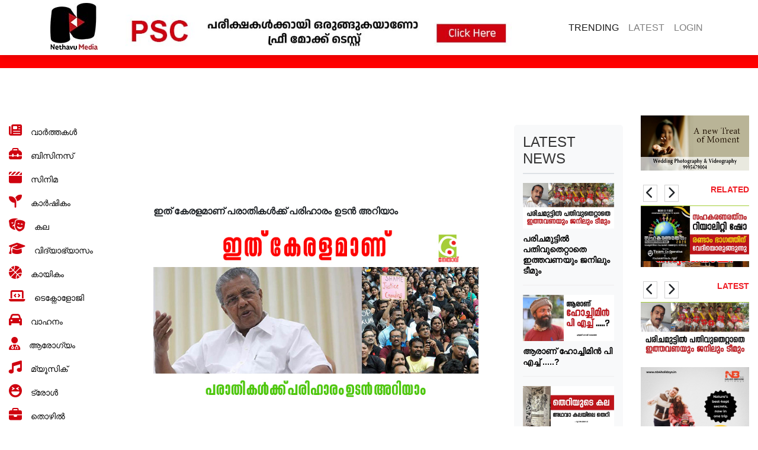

--- FILE ---
content_type: text/html; charset=UTF-8
request_url: https://nethavu.com/news-details.php?newsid=456
body_size: 6496
content:
<!doctype html>
<html lang="en">
  <head>
    <meta property="fb:pages" content="1438541216448460" />
    <!-- Required meta tags -->
    <meta charset="utf-8">
    <meta name="viewport" content="width=device-width, initial-scale=1, shrink-to-fit=no">
    <!-- Bootstrap CSS -->
    <link rel="stylesheet" href="css/bootstrap.min.css">
    <link rel="stylesheet" type="text/css" href="css/style.css">
    <link rel="stylesheet" href="https://use.fontawesome.com/releases/v5.8.1/css/all.css" integrity="sha384-50oBUHEmvpQ+1lW4y57PTFmhCaXp0ML5d60M1M7uH2+nqUivzIebhndOJK28anvf" crossorigin="anonymous">
	   <link rel="stylesheet" href="https://cdnjs.cloudflare.com/ajax/libs/font-awesome/6.5.2/css/all.min.css" integrity="sha512-SnH5WK+bZxgPHs44uWIX+LLJAJ9/2PkPKZ5QiAj6Ta86w+fsb2TkcmfRyVX3pBnMFcV7oQPJkl9QevSCWr3W6A==" crossorigin="anonymous" referrerpolicy="no-referrer" />
    
    <meta property="og:image" content="http://nethavu.com/dashboard/news/keralacomplaintcell.jpg" />
    <meta property="og:description" content=" ">
    <script type="text/javascript" src="//platform-api.sharethis.com/js/sharethis.js#property=5cc04f823ef3540019048817&product=inline-share-buttons"></script>
    <title>ഇത് കേരളമാണ് പരാതികൾക്ക് പരിഹാരം ഉടൻ അറിയാം</title>
    <style type="text/css">
    #st-3.st-hidden {
    opacity: 1 !important;
    }
		 .newscard{
		  width:90%;
			  
    border-bottom: 1px solid #e1e1e1;
		  }
		 .navbar-bottom-bar {
  width: 100%;
  height: 10px;   /* adjust height as you like */
  background-color: red;
			  padding-top:115px;
}
		  @media(max-width:768px){
			  .main-top{
			  margin-top:60px;
			  }
		  }
    </style>
	  <script async src="https://pagead2.googlesyndication.com/pagead/js/adsbygoogle.js?client=ca-pub-1674090143340997"
     crossorigin="anonymous"></script>
	  <script async src="https://pagead2.googlesyndication.com/pagead/js/adsbygoogle.js?client=ca-pub-1674090143340997"
     crossorigin="anonymous"></script>
  </head>
  <body>

    <nav class="navbar navbar-expand-lg navbar-light justify-content-between">
      <div class="container ">
        <a class="navbar-brand" href="index.php"><img src="img/nethavulogo2.jpg"></a>
		  <div class="nav-bar-ad d-none d-sm-none d-md-none d-lg-block" style="position: absolute; top:12px; z-index: 10" >
<a href="https://nethavu.com/exam/"><img src="img/PSC.jpg" class="img-fluid ml-4 nav-bar-ad-img"></a></div>
        <div class="collapse navbar-collapse" id="navbarSupportedContent">
          <ul class="navbar-nav ml-auto">
            <li class="nav-item active">
              <a class="nav-link" href="index.php">TRENDING <span class="sr-only">(current)</span></a>
            </li>
            <li class="nav-item">
              <a class="nav-link" href="index.php">LATEST</a>
            </li>
            <li class="nav-item">
              <a class="nav-link" href="login.php">LOGIN</a>
            </li>
          </ul>
        </div>
      </div>
    </nav>
	  <div class="navbar-bottom-bar"></div>
    <section>
      <div class="container-fluid">
        <div class="row">
          <div class="col-sm-12 col-md-2 col-lg-2 col-xl-2 sidebar" id="mySidebar">
            <button class="btn btn-close d-md-none d-sm-block" onClick="w3_close()">&times;</button>
            <div style="display: flex;justify-content:center;flex-direction:column;" class="side-nav mt-3">
              <ul>
                <li class="mb-3"><a href="category.php?cat=വാർത്തകൾ"><i class="fas fa-newspaper" style='color:#cf020f'></i><sapn>വാർത്തകൾ </sapn> </a></li>
                <li class="mb-3"><a href="category.php?cat=ബിസിനസ്"><i class="fas fa-toolbox" style='color:#cf020f'></i><sapn>ബിസിനസ് </sapn> </a></li>
                <li class="mb-3"><a href="category.php?cat=സിനിമ"><i class="fa-solid fa-clapperboard" style='color:#cf020f'></i><sapn>സിനിമ  </sapn> </a></li>
                <li class="mb-3"><a href="category.php?cat=കാർഷികം"><i class="fa-solid fa-seedling"style='color:#cf020f'></i><sapn>കാർഷികം </sapn> </a></li>
                <li class="mb-3"><a href="category.php?cat=കല"><i class="fa-solid fa-masks-theater"style='color:#cf020f'></i><sapn>കല </sapn> </a></li>
                <li class="mb-3"><a href="category.php?cat=വിദ്യാഭ്യാസം"><i class="fa-solid fa-graduation-cap" style='color:#cf020f'></i><sapn>വിദ്യാഭ്യാസം </sapn> </a></li>
                <li class="mb-3"><a href="category.php?cat=കായികം"><i class="fa-solid fa-basketball" style='color:#cf020f'></i><sapn>കായികം </sapn> </a></li>
                <li class="mb-3"><a href="category.php?cat=ടെക്നോളോജി"><i class="fa-solid fa-laptop-code" style='color:#cf020f'></i><sapn>ടെക്നോളോജി </sapn> </a></li>
                <li class="mb-3"><a href="category.php?cat=വാഹനം"><i class="fa-solid fa-car"style='color:#cf020f'></i><sapn>വാഹനം  </sapn> </a></li>
                <li class="mb-3"><a href="category.php?cat=ആരോഗ്യം"><i class="fa-solid fa-user-doctor"style='color:#cf020f'></i><sapn>ആരോഗ്യം </sapn> </a></li>
                <li class="mb-3"><a href="category.php?cat=മ്യൂസിക്"><i class="fa-solid fa-music"style='color:#cf020f'></i><sapn>മ്യൂസിക് </sapn> </a></li>
                <li class="mb-3"><a href="category.php?cat=ട്രോൾ"><i class="fa-solid fa-face-laugh-squint"style='color:#cf020f'></i><sapn>ട്രോൾ </sapn> </a></li>
                <li class="mb-3"><a href="category.php?cat=തൊഴിൽ "><i class="fa-solid fa-briefcase"style='color:#cf020f'></i><sapn>തൊഴിൽ  </sapn> </a></li>
                <li class="mb-3"><a href="category.php?cat=വിവാഹം"><i class="fa-solid fa-ring"style='color:#cf020f'></i><sapn>വിവാഹം </sapn> </a></li>
              </ul>
				  <a href="https://rrumedia.com/">
					  <img src="img/rruad.jpg" class="img-fluid mt-1"></a>
            </div>
          </div>
          <div style="display:flex;flex-direction:column;justify-content:center;align-items:center;" class="col-sm-12 col-md-8 col-lg-6 col-xl-6 main-top news-content">
            <button class="btn btn-mobile d-md-none d-sm-block" onClick="w3_open()">&#9776;</button>
            <!-- loop -->
            <div class="card newscard">
              <h3 class="mb-3 mt-3 "><b>ഇത് കേരളമാണ് പരാതികൾക്ക് പരിഹാരം ഉടൻ അറിയാം</b></h3>
                            <img src="dashboard/news/keralacomplaintcell.jpg" class="img-fluid">
                            <p><div><span style="color: rgb(38, 50, 56); font-family: Roboto, sans-serif; font-size: 13px;"><br></span></div><span style="color: rgb(38, 50, 56); font-family: Roboto, sans-serif; font-size: 13px;">കേരള മുഖ്യമന്ത്രിക്ക് നല്‍കിയ പരാതികളുടെ തൽസ്ഥിതി സിറ്റിസൺ കാൾ സെന്ററിലെ ടോൾ ഫ്രീ നമ്പറായ 0471-155300 ൽ നിന്ന് അറിയാം.</span><br style="color: rgb(38, 50, 56); font-family: Roboto, sans-serif; font-size: 13px;"><br style="color: rgb(38, 50, 56); font-family: Roboto, sans-serif; font-size: 13px;"><br style="color: rgb(38, 50, 56); font-family: Roboto, sans-serif; font-size: 13px;"><span style="color: rgb(38, 50, 56); font-family: Roboto, sans-serif; font-size: 13px;">മുഖ്യമന്ത്രിക്ക് നൽകിയ പരാതികളുടെയും മുഖ്യമന്ത്രിയുടെ ദുരിതാശ്വാസനിധിയിൽ നിന്നുള്ള ചികിത്സാ ധനസഹായത്തിനായുള്ള അപേക്ഷകളുടെയും സ്ഥിതി ഈ നമ്പറിലൂടെ അറിയാനാകും. പൊതു അവധി ദിനങ്ങളൊഴികെ എല്ലാ ദിവസവും 24 മണിക്കൂറും കാൾസെന്റർ പ്രവർത്തിക്കും. കാൾ സെന്ററിൽ ലഭിക്കുന്ന അന്വേഷണങ്ങളുമായി ബന്ധപ്പെട്ട പരാതികളിൽ സമയബന്ധിതമായി തുടർനടപടി സ്വീകരിക്കുന്നുവെന്ന് ഉറപ്പ് വരുത്താനും സംവിധാനം ഉണ്ട്.</span><br style="color: rgb(38, 50, 56); font-family: Roboto, sans-serif; font-size: 13px;"><br style="color: rgb(38, 50, 56); font-family: Roboto, sans-serif; font-size: 13px;"><span style="color: rgb(38, 50, 56); font-family: Roboto, sans-serif; font-size: 13px;">പരാതികളുടേയും അപേക്ഷകളുടേയും തൽസ്ഥിതി അറിയാൻ മുഖ്യമന്ത്രിയുടെ പൊതുജന പരാതിപരിഹാര സംവിധാനമായ സ്‌ട്രെയിറ്റ് ഫോർവേർഡിലും ടോൾ ഫ്രീ നമ്പർ നിലവിലുണ്ട്. 18004257211 ആണ് നമ്പർ. എല്ലാ പ്രവർത്തി ദിവസവും രാവിലെ 10.15 മുതൽ വൈകുന്നേരം 5.15 വരെ ഈ നമ്പറിലൂടെ വിവരങ്ങൾ അറിയാം.</span><br></p>
              
              <div class="clearfix">
                
                <div class="float-right">
                  <!-- <a class="btn btn-twitter btn-sm twitter-share" data-js="twitter-share"><i class="fab fa-facebook"></i> Twitter</a>
                  <a class="btn btn-twitter btn-sm bg-success" data-js="whatsaap"><i class="fab fa-whatsapp"></i> Whatsapp</a>
                  <a class="btn btn-fb btn-sm facebook-share" data-js="facebook-share"><i class="fab fa-twitter-square"></i> Facebook</a> -->
                  
                </div>
                <div class="d-inline-block">
                  <div class="sharethis-inline-share-buttons"></div>
                  <div class="sharethis-inline-reaction-buttons"></div>
                  <div class="sharethis-inline-follow-buttons"></div>
                </div>
              </div>

              <br>
              <iframe style="margin-top: 5px" src="https://www.facebook.com/plugins/like.php?href=https%3A%2F%2Fdevelopers.facebook.com%2Fdocs%2Fplugins%2F&width=450&layout=standard&action=like&size=small&show_faces=true&share=false&height=80&appId=797995927252577" width="450" height="80" style="border:none;overflow:hidden" scrolling="no" frameborder="0" allowTransparency="true" allow="encrypted-media"></iframe>
                            <div><span class="float-left"><i class="far fa-comment-dots"></i> 0 </span> Comments</div>
              <br>
              <p style="font-size: 10px">ഇവിടെ പോസ്റ്റു ചെയ്യുന്ന അഭിപ്രായങ്ങൾ nethavu ഓൺലൈൻ ന്യൂസ് ആൻഡ് മാഗസീന്റെതല്ല. അഭിപ്രായങ്ങളുടെ പൂർണ ഉത്തരവാദിത്തം രചയിതാവിനായിരിക്കും. കേന്ദ്ര സർക്കാരിന്റെ ഐടി നയപ്രകാരം വ്യക്തി, സമുദായം, മതം, രാജ്യം എന്നിവയ്ക്കെതിരായി അധിക്ഷേപങ്ങളും അശ്ലീല പദപ്രയോഗങ്ങളും നടത്തുന്നത് ശിക്ഷാർഹമായ കുറ്റമാണ്. ഇത്തരം അഭിപ്രായ പ്രകടനത്തിന് നിയമനടപടി കൈക്കൊള്ളുന്നതാണ്.</p>
              <div class="media">
                <div class="media-body">
                                    
                  <form class="mt-4" name="frm" method="post">
                    <div class="form-row">
                      <div class="form-group col-md-6">
                        <label for="inputPassword4">Name</label>
                        <input type="text" class="form-control" id="inputNamae" placeholder="Name" required name="cname">
                        <input type="hidden" class="form-control"   name="nid" value="456 ">
                      </div>
                      <div class="form-group col-md-6">
                        <label for="inputEmail4">Email</label>
                        <input type="email" class="form-control" id="inputEmail4" placeholder="Email" required name="cemail">
                      </div>
                    </div>
                    <div class="form-group">
                      <label for="exampleFormControlTextarea1">Post Your Commnets</label>
                      <textarea class="form-control" id="exampleFormControlTextarea1" rows="3" required name="cdescr"></textarea>
                    </div>
					  <div class="form-group">
						                <label for="captcha" class="text-info">
						                    	
						                </label><br>
						                <input type="text" name="securityCode" id="securityCode" class="form-control" placeholder="Enter Security Code">
					                </div>
					                <div class="form-group">								
						                <img src="get_captcha.php?rand=1928695474" style="width:150px;height:80px;"id='captcha'>
						                <br>
						                <p><br>Need another security code? <a href="javascript:void(0)" id="reloadCaptcha">click</a></p>
					                </div>	
                    <button type="submit" class="btn btn-primary" name="csub">Submit</button>
                  </form>
                </div>
              </div>
            </div>
            <hr>
            <!-- loop -->
          </div>
			      <div class="col-sm-12 col-md-3 col-lg-2 col-xl-2 main-top d-none d-md-none d-lg-block">
  <div style="position: sticky; top: 120px;">
    
    <!-- Keep existing ad/images if needed -->
  

    <div class="news-sidebar mt-3">
      <h4 class="sidebar-title">LATEST NEWS</h4>
              <div class="news-item mb-3">
          <a href="news-details.php?newsid=663">
            <img src="dashboard/news/Parichamuttu-02.jpg" 
                 class="img-fluid mb-2 news-thumbnail-large">
            <div class="news-title">പരിചമുട്ടിൽ പതിവുതെറ്റാതെ ഇത്തവണയും ജനിലും ടീമും</div>
          </a>
        </div>
              <div class="news-item mb-3">
          <a href="news-details.php?newsid=661">
            <img src="dashboard/news/Hochimin-04.jpg" 
                 class="img-fluid mb-2 news-thumbnail-large">
            <div class="news-title">ആരാണ് ഹോച്ചിമിൻ പി എച്ച് .....?</div>
          </a>
        </div>
              <div class="news-item mb-3">
          <a href="news-details.php?newsid=660">
            <img src="dashboard/news/Women Artist Collective Kerala-04.jpg" 
                 class="img-fluid mb-2 news-thumbnail-large">
            <div class="news-title">തെറിയുടെ കല അഥവാ കലയിലെ തെറി - സുനിൽ ലിനസ് ഡി</div>
          </a>
        </div>
              <div class="news-item mb-3">
          <a href="news-details.php?newsid=659">
            <img src="dashboard/news/Women Artist Collective Kerala-03.jpg" 
                 class="img-fluid mb-2 news-thumbnail-large">
            <div class="news-title">പൂതനാമോക്ഷം ചമയങ്ങളില്ലാതെ</div>
          </a>
        </div>
              <div class="news-item mb-3">
          <a href="news-details.php?newsid=658">
            <img src="dashboard/news/Women Artist Collective Kerala-02.jpg" 
                 class="img-fluid mb-2 news-thumbnail-large">
            <div class="news-title">ആർട്ട് ഗാലറിയിലെ തെറി എപ്പോഴാണ് കലയാകുന്നത്? - കെ. എസ്. ദിലീപ്കുമാർ</div>
          </a>
        </div>
              <div class="news-item mb-3">
          <a href="news-details.php?newsid=657">
            <img src="dashboard/news/Women Artist Collective Kerala-01.jpg" 
                 class="img-fluid mb-2 news-thumbnail-large">
            <div class="news-title">ദൃശ്യകലാകാരി കൂട്ടായ്മ വിജയകുമാർ മേനോൻ എൻഡോവ്മെന്റ് സ്കോളർഷിപ്പിന് ഒക്ടോബർ 24 വരെ അപേക്ഷിക്കാം</div>
          </a>
        </div>
          </div>

    <!-- Keep existing ad if needed -->
    <script async src="https://pagead2.googlesyndication.com/pagead/js/adsbygoogle.js?client=ca-pub-1674090143340997" crossorigin="anonymous"></script>
    <ins class="adsbygoogle"
         style="display:block"
         data-ad-client="ca-pub-1674090143340997"
         data-ad-slot="8721842942"
         data-ad-format="auto"
         data-full-width-responsive="true"></ins>
    <script>(adsbygoogle = window.adsbygoogle || []).push({});</script>

  </div>
</div>

<style>
.news-sidebar {
  padding: 15px;
  background: #f8f9fa;
  border-radius: 5px;
}

.sidebar-title {
  color: #333;
  border-bottom: 2px solid #dee2e6;
  padding-bottom: 10px;
  margin-bottom: 15px;
}

.news-thumbnail {
  width: 60px;
  height: 60px;
  object-fit: cover;
  border-radius: 4px;
}

.news-title {
  font-weight: bold;
  color: #000;
  margin-bottom: 5px;
  font-size: 14px;
  line-height: 1.3;
}

.read-more {
  color: #0066cc;
  font-size: 12px;
  text-decoration: none;
}

.read-more:hover {
  text-decoration: underline;
}

.news-item {
  padding-bottom: 10px;
  border-bottom: 1px solid #eee;
}

.news-item:last-child {
  border-bottom: none;
}
</style>
          

          
          <div class="col-sm-12 col-md-4 col-lg-2 col-xl-2 main-top right-side-bar">
            <div class="right-side-nav">
				<a href="https://rrumedia.com/"><img src="img/images.png" class="img-fluid"></a>
              <!-- latest news -->
              <div class="mt-4">
                <div id="myCarousel" class="carousel slide" data-ride="carousel">
                  <div class="clearfix mt-2 bb-1">
                    <div class="float-left  ">
                      <a class="btn-latest-slider btn-outline-secondary mx-1 prev" href="javascript:void(0)" title="Previous">
                        <i class="fa fa-lg fa-chevron-left"></i>
                      </a>
                      <a class="btn-latest-slider btn-outline-secondary mx-1 next" href="javascript:void(0)" title="Next">
                        <i class="fa fa-lg fa-chevron-right"></i>
                      </a>
                    </div>
                    <div class="float-right "><h3>RELATED</h3></div>
                  </div>
                  
                  <div class="carousel-inner row w-100 mx-auto">
                    
                                        
                    <div class="carousel-item  active ">
                      <div class="card right-side-card">
                        <div class="card-body">
                                                    <a href="news-details.php?newsid=656"><img src="dashboard/news/vattathara.webp" style="width: 100%"></a>
                                                  </div>
                      </div>
                    </div>
                  </a>
                                      
                    <div class="carousel-item ">
                      <div class="card right-side-card">
                        <div class="card-body">
                                                    <a href="news-details.php?newsid=651"><img src="dashboard/news/Kalung Issue-01.jpg" style="width: 100%"></a>
                                                  </div>
                      </div>
                    </div>
                  </a>
                                      
                    <div class="carousel-item ">
                      <div class="card right-side-card">
                        <div class="card-body">
                                                    <a href="news-details.php?newsid=641"><img src="dashboard/news/Sahakararatnam-02.jpg" style="width: 100%"></a>
                                                  </div>
                      </div>
                    </div>
                  </a>
                                      
                    <div class="carousel-item ">
                      <div class="card right-side-card">
                        <div class="card-body">
                                                    <a href="news-details.php?newsid=638"><img src="dashboard/news/Motta Global Ifthar-01.jpg" style="width: 100%"></a>
                                                  </div>
                      </div>
                    </div>
                  </a>
                                      
                    <div class="carousel-item ">
                      <div class="card right-side-card">
                        <div class="card-body">
                                                    <a href="news-details.php?newsid=626"><img src="dashboard/news/Bangalore-02.jpg" style="width: 100%"></a>
                                                  </div>
                      </div>
                    </div>
                  </a>
                                    
                </div>
              </div>
            </div>
            <!-- end latest news -->
            <!-- <img src="img/images (2).png" class="img-fluid mt-2 mb-2"> -->
            <!-- latest news -->
			  
			   
           
            <div class="mt-4">
              <div id="myCarousel" class="carousel slide" data-ride="carousel">
                <div class="clearfix mt-2 bb-1">
                  <div class="float-left  ">
                    <a class="btn-latest-slider btn-outline-secondary mx-1 prev" href="javascript:void(0)" title="Previous">
                      <i class="fa fa-lg fa-chevron-left"></i>
                    </a>
                    <a class="btn-latest-slider btn-outline-secondary mx-1 next" href="javascript:void(0)" title="Next">
                      <i class="fa fa-lg fa-chevron-right"></i>
                    </a>
                  </div>
                  <div class="float-right "><h3>LATEST</h3></div>
                </div>
                
                <div class="carousel-inner row w-100 mx-auto">
                                    
                  <div class="carousel-item  active ">
                    <div class="card right-side-card">
                      <div class="card-body">
                                                <a href="news-details.php?newsid=663">  <img src="dashboard/news/Parichamuttu-02.jpg" style="width: 100%"><a>
                                                  </div>
                      </div>
                    </div>
                    
                                      
                  <div class="carousel-item ">
                    <div class="card right-side-card">
                      <div class="card-body">
                                                <a href="news-details.php?newsid=661">  <img src="dashboard/news/Hochimin-04.jpg" style="width: 100%"><a>
                                                  </div>
                      </div>
                    </div>
                    
                                      
                  <div class="carousel-item ">
                    <div class="card right-side-card">
                      <div class="card-body">
                                                <a href="news-details.php?newsid=660">  <img src="dashboard/news/Women Artist Collective Kerala-04.jpg" style="width: 100%"><a>
                                                  </div>
                      </div>
                    </div>
                    
                                      
                  <div class="carousel-item ">
                    <div class="card right-side-card">
                      <div class="card-body">
                                                <a href="news-details.php?newsid=659">  <img src="dashboard/news/Women Artist Collective Kerala-03.jpg" style="width: 100%"><a>
                                                  </div>
                      </div>
                    </div>
                    
                                      
                  <div class="carousel-item ">
                    <div class="card right-side-card">
                      <div class="card-body">
                                                <a href="news-details.php?newsid=658">  <img src="dashboard/news/Women Artist Collective Kerala-02.jpg" style="width: 100%"><a>
                                                  </div>
                      </div>
                    </div>
                    
                                        
                  </div>
                </div>
              </div>
				  	<a href="https://rrumedia.com/"> <img src="img/add.jpg" class="img-fluid mt-3"></a>
            </div>
            <!-- end latest news -->
          </div>
        </div>
      </div>
    </section>
    <section class="footer-section" id="footer">
      <div class="container">
        <div class="row text-center text-xs-center text-sm-left text-md-left">
          <div class="col-xs-12 col-sm-4 col-md-4">
            <h5>Quick links</h5>
            <ul class="list-unstyled quick-links">
              <li><a href="index.php"><i class="fa fa-angle-double-right"></i>Home</a></li>
              <li><a href="javascript:void();"><i class="fa fa-angle-double-right"></i>About</a></li>
              <li><a href="javascript:void();"><i class="fa fa-angle-double-right"></i>FAQ</a></li>
            </ul>
          </div>
          <div class="col-xs-12 col-sm-4 col-md-4">
            <h5>Quick links</h5>
            <ul class="list-unstyled quick-links">
              <li><a href="javascript:void();"><i class="fa fa-angle-double-right"></i>Advertisements</a></li>
              <li><a href="terms-of-service.php"><i class="fa fa-angle-double-right"></i>Terms & Conditions</a></li>
              <li><a href="privacy-policy.php"><i class="fa fa-angle-double-right"></i>Privacy Policy</a></li>
            </ul>
          </div>
          <div class="col-xs-12 col-sm-4 col-md-4">
            <h5>Quick links</h5>
            <ul class="list-unstyled quick-links">
              <li><a  href="index.php"><i class="fa fa-angle-double-right"></i>TRENDING </a></li>
              <li><a  href="index.php"><i class="fa fa-angle-double-right"></i>LATEST</a></li>
              <li><a  href="index.php"><i class="fa fa-angle-double-right"></i>VIDEOS</a></li>
            </ul>
          </div>
        </div>
        <div class="row">
          <div class="col-xs-12 col-sm-12 col-md-12 mt-2 mt-sm-5">
            <ul class="list-unstyled list-inline social text-center">
              <li class="list-inline-item"><a href="javascript:void();"><i class="fab fa-facebook-square"></i></a></li>
              <li class="list-inline-item"><a href="javascript:void();"><i class="fab fa-youtube-square"></i></a></li>
              <li class="list-inline-item"><a href="javascript:void();" target="_blank"><i class="fa fa-envelope"></i></a></li>
            </ul>
          </div>
          </hr>
        </div>
        <div class="row">
          <div class="col-xs-12 col-sm-12 col-md-12 mt-2 mt-sm-2 text-center text-white">
            <p><u><a href="https://www.nationaltransaction.com/">Nethavu</a></u> MES Road, Thykoodam, Vyttila, Ernakulam, Kerala 682019</p>
            <p class="h6">&copy All right Reversed.<a class="text-green ml-2" href="https://nethavu.com" target="_blank">www.nethavu.com</a></p>
          </div>
          </hr>
        </div>
      </div>
    </section>
    <!-- Optional JavaScript -->
    <!-- jQuery first, then Popper.js, then Bootstrap JS -->
    
    <script src="js/jquery-3.3.1.slim.min.js" ></script>
    <script src="js/popper.min.js" ></script>
    <script src="js/bootstrap.min.js"></script>
    
    <script>
    function w3_open() {
    document.getElementById("mySidebar").style.display = "block";
    }
    function w3_close() {
    document.getElementById("mySidebar").style.display = "none";
    }
    </script>
    <script>
    (function ($) {
    "use strict";
    // Auto-scroll
    $('#myCarousel').carousel({
    interval: 5000
    });
    // Control buttons
    $('.next').click(function () {
    $('.carousel').carousel('next');
    return false;
    });
    $('.prev').click(function () {
    $('.carousel').carousel('prev');
    return false;
    });
    // On carousel scroll
    $("#myCarousel").on("slide.bs.carousel", function (e) {
    var $e = $(e.relatedTarget);
    var idx = $e.index();
    var itemsPerSlide = 3;
    var totalItems = $(".carousel-item").length;
    if (idx >= totalItems - (itemsPerSlide - 1)) {
    var it = itemsPerSlide -
    (totalItems - idx);
    for (var i = 0; i < it; i++) {
    // append slides to end
    if (e.direction == "left") {
    $(
    ".carousel-item").eq(i).appendTo(".carousel-inner");
    } else {
    $(".carousel-item").eq(0).appendTo(".carousel-inner");
    }
    }
    }
    });
    })
    (jQuery);
    </script>
    <script>
    var twitterShare = document.querySelector('[data-js="twitter-share"]');
    twitterShare.onclick = function(e) {
    e.preventDefault();
    var twitterWindow = window.open('https://twitter.com/share?url=' + document.URL, 'twitter-popup', 'height=350,width=600');
    if(twitterWindow.focus) { twitterWindow.focus(); }
    return false;
    }
    var facebookShare = document.querySelector('[data-js="facebook-share"]');
    facebookShare.onclick = function(e) {
    e.preventDefault();
    var facebookWindow = window.open('https://www.facebook.com/sharer/sharer.php?u=' + document.URL, 'facebook-popup', 'height=350,width=600');
    if(facebookWindow.focus) { facebookWindow.focus(); }
    return false;
    }
    var facebookShare = document.querySelector('[data-js="whatsaap"]');
    facebookShare.onclick = function(e) {
    e.preventDefault();
    var facebookWindow = window.open('whatsapp://send?text=' + document.URL);
    if(facebookWindow.focus) { facebookWindow.focus(); }
    return false;
    }
    </script>
    <script>
    function addLink() {
    //Get the selected text and append the extra info
    var selection = window.getSelection();
    var sel = selection + "..."
    var res = sel.substring(0, 150) + "...";
    
    
    var pagelink = '<br /><br /> Read more at: ' + document.location.href;
    copytext = res + pagelink,
    newdiv = document.createElement('div');
    //hide the newly created container
    newdiv.style.position = 'absolute';
    newdiv.style.left = '-99999px';
    //insert the container, fill it with the extended text, and define the new selection
    document.body.appendChild(newdiv);
    newdiv.innerHTML = copytext;
    selection.selectAllChildren(newdiv);
    window.setTimeout(function () {
    document.body.removeChild(newdiv);
    }, 100);
    }
    document.addEventListener('copy', addLink);
    </script>
  </body>
</html>

--- FILE ---
content_type: text/html; charset=utf-8
request_url: https://www.google.com/recaptcha/api2/aframe
body_size: 270
content:
<!DOCTYPE HTML><html><head><meta http-equiv="content-type" content="text/html; charset=UTF-8"></head><body><script nonce="BQUWSJZNPxF6RnVamEOLww">/** Anti-fraud and anti-abuse applications only. See google.com/recaptcha */ try{var clients={'sodar':'https://pagead2.googlesyndication.com/pagead/sodar?'};window.addEventListener("message",function(a){try{if(a.source===window.parent){var b=JSON.parse(a.data);var c=clients[b['id']];if(c){var d=document.createElement('img');d.src=c+b['params']+'&rc='+(localStorage.getItem("rc::a")?sessionStorage.getItem("rc::b"):"");window.document.body.appendChild(d);sessionStorage.setItem("rc::e",parseInt(sessionStorage.getItem("rc::e")||0)+1);localStorage.setItem("rc::h",'1769109159246');}}}catch(b){}});window.parent.postMessage("_grecaptcha_ready", "*");}catch(b){}</script></body></html>

--- FILE ---
content_type: text/css
request_url: https://nethavu.com/css/style.css
body_size: 1875
content:

.home-news-desc{
  display: -webkit-box;
  margin: 0 auto;
  line-height: 1.4;
  -webkit-line-clamp: 3;
  -webkit-box-orient: vertical;
  overflow: hidden;
  text-overflow: ellipsis;
}


.navbar {
  z-index: 1;
    background: #ffffffff;
        width: 100%;
    position: fixed;
    display: -ms-flexbox;
    display: flex;
    -ms-flex-wrap: wrap;
    flex-wrap: wrap;
    -ms-flex-align: center;
    align-items: center;
    -ms-flex-pack: justify;
    justify-content: space-between;
    padding: 0rem 0rem;
    box-shadow: 0px 4px 10px rgba(0, 0, 0, 0.114);
}
.nav-bar-ad{
  margin-left: 8%;
}
.nav-bar-ad img{
  height: 80px

}
.main-top{
  margin-top: 80px;
}
.bb-1{
  border-bottom: 1px solid #a4ce38;
  padding-bottom: 6px;
}
.side-nav{
  position: sticky;
    top: 152px;

}
.side-nav ul{
  list-style: none;
  padding-inline-start: 0px;
}
.side-nav ul li{
  /*height: 50px;*/
  /*padding: 20px 0; */
}
.side-nav ul li i{

padding-right: 15px;
    padding-bottom: -2px;
    color: #a4ce38;
    font-size: 22px;
    margin-top: -1pc;
}

.side-nav ul li a{
  color: #000000;
  font-size: 14px;
}
.side-nav ul li:hover{
  /*background-color: red;*/
}
.side-nav ul li a:hover{
  color: #000000;
  text-decoration: none;
}
.side-nav ul li img{
    margin-top: -5px;
    margin-right: 12px;
    width: 23px;
}
.right-side-nav{
  position: sticky;
  top: 120px;
}
.news-content h3{
  font-size: 1rem;
}
.news-content img{
  width: 100%;
}
.news-content a{
  color: #000000;
}
.btn-twitter{
  background-color: #01BBE4;
  color: #ffffff !important; 
}

.btn-fb{
  background-color: #0061D3;
  color: #ffffff !important; 
}
.card{
  /*padding: 20px;*/
  border:none;
}

.carousel-item{
  /*height: 420px;*/
  overflow: hidden;
}

.carousel-item img{
 /* height: 196px;*/
  object-fit: cover;
      width: 100%;
}
/* Tablet and up */

@media screen and (min-width: 768px) {
  .carousel-inner .active,
  .carousel-inner .active+.carousel-item {
    display: block;
  }
  .carousel-inner .carousel-item.active:not(.carousel-item-right):not(.carousel-item-left),
  .carousel-inner .carousel-item.active:not(.carousel-item-right):not(.carousel-item-left)+.carousel-item {
    -webkit-transition: none;
    transition: none;
  }
  .carousel-inner .carousel-item-next,
  .carousel-inner .carousel-item-prev {
    position: relative;
    -webkit-transform: translate3d(0, 0, 0);
    transform: translate3d(0, 0, 0);
  }
  .carousel-inner .active.carousel-item+.carousel-item+.carousel-item+.carousel-item {
    position: absolute;
    top: 0;
    right: -50%;
    z-index: -1;
    display: block;
    visibility: visible;
  }
  /* left or forward direction */
  .active.carousel-item-left+.carousel-item-next.carousel-item-left,
  .carousel-item-next.carousel-item-left+.carousel-item {
    position: relative;
    -webkit-transform: translate3d(-100%, 0, 0);
    transform: translate3d(-100%, 0, 0);
    visibility: visible;
  }
  /* farthest right hidden item must be abso position for animations */
  .carousel-inner .carousel-item-prev.carousel-item-right {
    position: absolute;
    top: 0;
    left: 0;
    z-index: -1;
    display: block;
    visibility: visible;
  }
  /* right or prev direction */
  .active.carousel-item-right+.carousel-item-prev.carousel-item-right,
  .carousel-item-prev.carousel-item-right+.carousel-item {
    position: relative;
    -webkit-transform: translate3d(100%, 0, 0);
    transform: translate3d(100%, 0, 0);
    visibility: visible;
    display: block;
    visibility: visible;
  }
}

/* Desktop and up */

@media screen and (min-width: 992px) {
  .carousel-inner .active,
  .carousel-inner .active+.carousel-item,
  .carousel-inner .active+.carousel-item+.carousel-item {
    display: block;
  }
  .carousel-inner .carousel-item.active:not(.carousel-item-right):not(.carousel-item-left),
  .carousel-inner .carousel-item.active:not(.carousel-item-right):not(.carousel-item-left)+.carousel-item,
  .carousel-inner .carousel-item.active:not(.carousel-item-right):not(.carousel-item-left)+.carousel-item+.carousel-item {
    -webkit-transition: none;
    transition: none;
  }
  .carousel-inner .carousel-item-next,
  .carousel-inner .carousel-item-prev {
    position: relative;
    -webkit-transform: translate3d(0, 0, 0);
    transform: translate3d(0, 0, 0);
  }
  .carousel-inner .active.carousel-item+.carousel-item+.carousel-item+.carousel-item {
    position: absolute;
    top: 0;
    right: -33.3333%;
    z-index: -1;
    display: block;
    visibility: visible;
  }
  /* left or forward direction */
  .active.carousel-item-left+.carousel-item-next.carousel-item-left,
  .carousel-item-next.carousel-item-left+.carousel-item,
  .carousel-item-next.carousel-item-left+.carousel-item+.carousel-item,
  .carousel-item-next.carousel-item-left+.carousel-item+.carousel-item+.carousel-item {
    position: relative;
    -webkit-transform: translate3d(-100%, 0, 0);
    transform: translate3d(-100%, 0, 0);
    visibility: visible;
  }
  /* farthest right hidden item must be abso position for animations */
  .carousel-inner .carousel-item-prev.carousel-item-right {
    position: absolute;
    top: 0;
    left: 0;
    z-index: -1;
    display: block;
    visibility: visible;
  }
  /* right or prev direction */
  .active.carousel-item-right+.carousel-item-prev.carousel-item-right,
  .carousel-item-prev.carousel-item-right+.carousel-item,
  .carousel-item-prev.carousel-item-right+.carousel-item+.carousel-item,
  .carousel-item-prev.carousel-item-right+.carousel-item+.carousel-item+.carousel-item {
    position: relative;
    -webkit-transform: translate3d(100%, 0, 0);
    transform: translate3d(100%, 0, 0);
    visibility: visible;
    display: block;
    visibility: visible;
  }
}

.btn-latest-slider {
    display: inline-block;
    font-weight: 400;
    color: #212529;
    text-align: center;
    vertical-align: middle;
    -webkit-user-select: none;
    -moz-user-select: none;
    -ms-user-select: none;
    user-select: none;
    background-color: transparent;
    border: 1px solid #48484840;
    padding: .1rem .28rem;
    font-size: 1rem;
    line-height: 1.5;
    border-radius: 0;
    transition: color .15s ease-in-out,background-color .15s ease-in-out,border-color .15s ease-in-out,box-shadow .15s ease-in-out;
}

.right-side-bar h3{
  font-weight: 900;
font-size: 14px;
line-height: normal;
text-align: right;

color: #EF1F27;
}
.right-side-card .card-body{
padding: 0;
}

.login-section-card{
  background: #FFFFFF;
box-shadow: 0px 16px 16px rgba(0, 0, 0, 0.25); 
margin-top: 130px; 
padding: 100px
}




/*Responsive*/

@media (min-width: 993px){
.sidebar {
    display: block!important;
    margin-top:80px;
}
}

@media (max-width: 992px){

  .login-section-card{
  background: #FFFFFF;
box-shadow: 0px 16px 16px rgba(0, 0, 0, 0.25); 
margin-top: 160px; 
padding: 30px
}


.sidebar {
        display: none;
    position: absolute;
    z-index: 10000;
    background: #ffffff;
    width: 230px;
    top: 0;
    animation: animateleft 0.4s;
    /* left: 0; */
    right: 0;
    height: 100%;
}
}

.btn-mobile{
  background-color: transparent;
  color: #000000;
  border: none;
      position: fixed;
    right: 0;
    top: 0px;
    z-index: 10000;
    font-size: 35px;
}

.btn-close{
  background-color: transparent;
  color: #000000;
  border: none;
  margin-left: 100px;
}

.text-overflow {
      height:120px;
      display:block; 
      overflow:hidden;
      word-break: break-word;
      word-wrap: break-word;
  }

  .btn-overflow {
    display: none;
    text-decoration: none; 
  }

@media (max-width: 991.98px){
.navbar-expand-lg>.container, .navbar-expand-lg>.container-fluid {
    padding-right: 5px;
    padding-left: 5px;
}
.navbar-brand img{
  height: 55px;
    margin: 8px;
}
.side-nav{
      position: fixed;
    right: 0;
    width: 230px;
    text-align: 20px;
    background: #ffffff;
    padding-left: 20px;
    top: 20px;
    z-index: 1000000;
}
}



/*footer*/
/* Footer */
@import url('https://maxcdn.bootstrapcdn.com/font-awesome/4.7.0/css/font-awesome.min.css');
.footer-section {
    padding: 60px 0;
    margin-top: 60px;
}

.footer-section  .section-title {
    text-align: center;
    color: #007b5e;
    margin-bottom: 50px;
    text-transform: uppercase;
}
#footer {
    background: #007b5e !important;
}
#footer h5{
  padding-left: 10px;
    border-left: 3px solid #eeeeee;
    padding-bottom: 6px;
    margin-bottom: 20px;
    color:#ffffff;
}
#footer a {
    color: #ffffff;
    text-decoration: none !important;
    background-color: transparent;
    -webkit-text-decoration-skip: objects;
}
#footer ul.social li{
  padding: 3px 0;
}
#footer ul.social li a i {
    margin-right: 5px;
  font-size:25px;
  -webkit-transition: .5s all ease;
  -moz-transition: .5s all ease;
  transition: .5s all ease;
}
#footer ul.social li:hover a i {
  font-size:30px;
  margin-top:-10px;
}
#footer ul.social li a,
#footer ul.quick-links li a{
  color:#ffffff;
}
#footer ul.social li a:hover{
  color:#eeeeee;
}
#footer ul.quick-links li{
  padding: 3px 0;
  -webkit-transition: .5s all ease;
  -moz-transition: .5s all ease;
  transition: .5s all ease;
}
#footer ul.quick-links li:hover{
  padding: 3px 0;
  margin-left:5px;
  font-weight:700;
}
#footer ul.quick-links li a i{
  margin-right: 5px;
}
#footer ul.quick-links li:hover a i {
    font-weight: 700;
}

@media (max-width:767px){
  #footer h5 {
    padding-left: 0;
    border-left: transparent;
    padding-bottom: 0px;
    margin-bottom: 10px;
}
}
.btn-mobile{
  background-color: transparent;
  color: #000000;
  border: none;
}

.btn-close{
  background-color: transparent;
  color: #000000;
  border: none;
  margin-left: 100px;
}

.btn-theme{
  background: #A5CE39;
  color: #EF1F27;
  font-weight: 700;
}